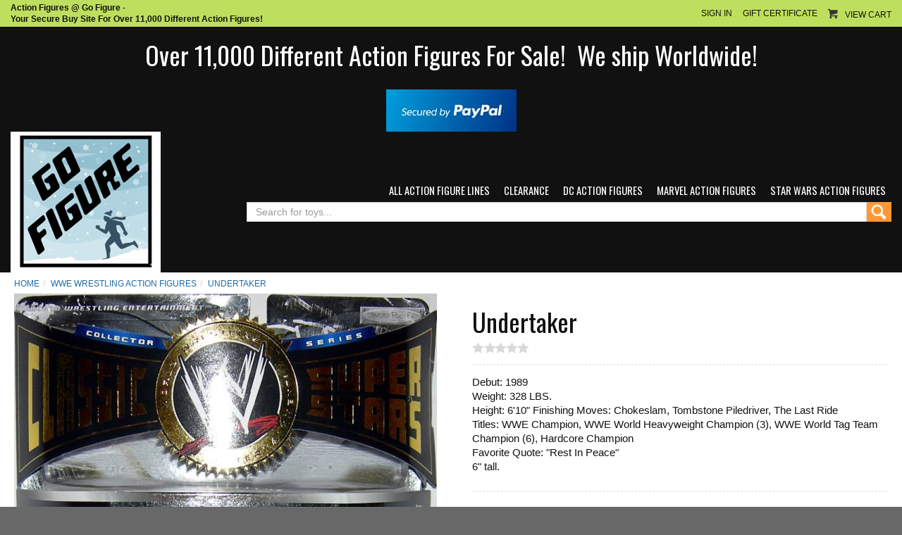

--- FILE ---
content_type: text/html; charset=ISO-8859-1
request_url: https://gofigure.toys/undertaker-action-figure.html
body_size: 7521
content:

<!DOCTYPE html>
<html lang="en-US">
<head>
<meta name="generator" content="ShopSite Pro 15.0 sp1 (sc - Boot-Two-Product-NoSideNav.sst)">
<meta name="referrer" content="no-referrer-when-downgrade">

<meta http-equiv="content-type" content="text/html; charset=ISO-8859-1">
<meta http-equiv="X-UA-Compatible" content="IE=edge,chrome=1">
<meta name="web_author" content="Electric Bootstrap Theme by ShopSite, Inc.">
<meta name="viewport" content="width=device-width, initial-scale=1">
<meta name="HandheldFriendly" content="True">
<meta name="MobileOptimized" content="320">
<meta name="author" content="GoFigure.Toys">
<meta property="og:site_name" content="GoFigure.Toys">
<meta property="og:title" content="Undertaker WWE Classic Super Stars action figure">
<meta name="twitter:title" content="Undertaker WWE Classic Super Stars action figure">
<meta name="keywords" content="Undertaker WWE Classic Super Stars action figure">
<meta name="description" content="WWE Classic Super Stars Collector Series Undertaker Jakks Pacific action figure">
<meta property="og:description" content="WWE Classic Super Stars Collector Series Undertaker Jakks Pacific action figure">
<meta name="twitter:description" content="WWE Classic Super Stars Collector Series Undertaker Jakks Pacific action figure"><meta property="og:type" content="og:product">
<meta property="og:price:amount" content="49.99"><meta property="og:price:currency" content="USD"><meta property="og:availability" content="in stock">
<meta property="og:image" content="https://gofigure.toys/media/undertaker.jpg">
<meta name="twitter:image" content="https://gofigure.toys/media/undertaker.jpg">
<meta name="twitter:card" content="https://gofigure.toys/undertaker-action-figure.html">
<meta property="og:url" content="https://gofigure.toys/undertaker-action-figure.html">
<title>Undertaker WWE Classic Super Stars action figure</title>
<link rel="canonical" href="https://gofigure.toys/undertaker-action-figure.html">
<link href="//fonts.googleapis.com/css?family=Oswald" rel="stylesheet" type="text/css"><style type="text/css">
div.ui-dialog-buttonset button, input.reviews_submit, button.reviews_close_window, input[type="submit"], input[type=submit], .buttons a, span:not(#morestars) a.reviews_write_review_link {text-decoration: none; margin-bottom: 5px; margin-top: 5px; background: #206BA4 -80%; border: 1px solid #206BA4; color: #fff; -moz-user-select: none; cursor: pointer; font-size: 11pt; line-height: 1.42857;position:relative; overflow: hidden}
div.ui-dialog-buttonset button:hover, input.reviews_submit:hover, button.reviews_close_window:hover, input[type="submit"]:hover, input[type=submit]:hover, .buttons a:hover, span:not(#morestars) a.reviews_write_review_link:hover {background: #54A4DE -80%; border: 1px solid #54A4DE; color: #FFF !important;}
.buttons a {display: inline-block}
.pagination > li > a:hover,.pagination > li > span:hover,.pagination > li > a:focus,.pagination > li > span:focus, .panel-default, .panel-default > .panel-heading {border-color: #DDDDDD}
.nav-tabs > li.active > a,.nav-tabs > li.active > a:hover,.nav-tabs > li.active > a:focus, div.pagination span, div.searchpgs > input, .thumbnail, .list-group-item, ul#bb-zoomthumb li a, .ss_wl_Lists {border: 1px dashed #DDDDDD}
.input-group-addon, .form-control {border: 1px solid #DDDDDD}
div.paginationin, div.searchpgs {border-left: 1px solid #DDDDDD;}
table.sec_image, td.cart_quantity, td.cart_name, td.cart_sku, td.cart_price, td.cart_total, .panel-footer, .panel-group .panel-heading + .panel-collapse > .panel-body,.panel-group .panel-heading + .panel-collapse > .list-group, .panel-default > .panel-heading + .panel-collapse > .panel-body, .modal-footer {border-top: 1px dashed #DDDDDD}
.nav-tabs, div.cart-product, table.sec_image, table.cart, div.wishlist-product, .panel-group .panel-footer + .panel-collapse .panel-body, .panel-default > .panel-footer + .panel-collapse > .panel-body, .modal-header, .ss_wl_List {border-bottom: 1px dashed #DDDDDD}
table.sec_image {border-top: 1px solid rgba(0,0,0,0.05); border-bottom: 1px solid rgba(0,0,0,0.05);}
.input-group-addon, div#carttitles, div#giftcertarea, table.cart th, div.ss_wl_shareurl input, span.ss_wlp_comment {background: #E8E8E8}
.nav-tabs > li > a:hover {border-color: #E8E8E8 #E8E8E8 #DDDDDD}
.nav-tabs > li.active > a,.nav-tabs > li.active > a:hover,.nav-tabs > li.active > a:focus {color: #111111}
.pagination > li > a:hover,.pagination > li > span:hover,.pagination > li > a:focus,.pagination > li > span:focus {color: #206BA4}
.pagination > li > a:hover,.pagination > li > span:hover,.pagination > li > a:focus,.pagination > li > span:focus, .panel-footer, .pager li > a:hover,.pager li > a:focus {background-color: #E8E8E8}
body.dashedborders div.links:not(.borders) {border-top: 1px dashed #DDDDDD}
body.dashedborders div.links:not(.borders) {padding: 15px 0px;}
body.dashedborders table.sql_addr tbody > tr:nth-child(1) > td {border-top: 1px dashed #DDDDDD}
body.dashedborders table.sql_addr tbody > tr:nth-child(1) > td {padding: 4px 0px 8px 0px}
body.dashedborders div#moredesc {padding-top: 15px; margin-bottom: 15px;}
body.dashedborders div#moredesc {border-top: 1px dashed #DDDDDD; border-bottom: 1px dashed #DDDDDD}
body.dashedborders div#carttitles, body.dashedborders td.taxnship_hdr, body.dashedborders td.instruct_hdr, body.dashedborders span.ss-address-hdr, body.dashedborders td.payment_hdr, body.dashedborders .cr-address-header, body.dashedborders div#editregistrationchallenge div.challenge:nth-child(1), body.dashedborders span.addr_lab, body.dashedborders span.email_type_text, body.dashedborders div.save_payment_text, body.dashedborders .accountsection h4, body.dashedborders .newpassword h4, body.dashedborders td.bill_addr_hdr, body.dashedborders td.ship_addr_hdr, body.dashedborders div#wishlist-filter {background: #E8E8E8;}
body.dashedborders .nav-tabs, body.dashedborders .modal-header, body.dashedborders div.cart-product {border-bottom: 1px dashed #DDDDDD}
body.dashedborders .modal-footer, body.dashedborders div#checkoutarea, body.dashedborders table.sql_addr tbody > tr:nth-child(1) {border-top: 1px dashed #DDDDDD}
body.dashedborders span.h2 {position: relative}
body.dashedborders span.h2:after {border-top: 2px solid #DDDDDD; content: ""; display: block; position: absolute; top: 17px; width: 100%; z-index: 1;}
body.dashedborders span.h2 span {padding: 0px 10px; margin: 0px 15px;background: #FFFFFF; position: relative; z-index: 2;}

body.coloraccent div#cart-ordertotal, body.coloraccent div#footer a.footer_pagetitle, body.coloraccent div#footer span.footer_pagetitle, body.coloraccent .panel-title > a, body.coloraccent .panel-title > small, body.coloraccent .panel-title > .small, body.coloraccent .panel-title > small > a, body.coloraccent .panel-title > .small > a {color: #BEDF5D}
body.upper a.carouselbutton, body.upper div.ss_wl_sort, body.upper .breadcrumb a, body.upper div#leftnav div.left_pagelinks a.left_pagetitle, body.upper div#rightnav div.right_pagelinks a.right_pagetitle, body.upper footer a.footer_pagetitle, body.upper .nav-tabs > li > a, body.upper .mobilenav a#navToggle, body.upper span.newsentice, body.upper div#five-links .padr, body.upper div#two-links div.text-right, body.upper div#footer-one .footer_pagetitle, body.upper ul#ShopSite > li > a, body.upper div#aj-fbconnect:after {text-transform: uppercase;}



.btn, .form-control, .input-group-addon, div.ui-dialog-buttonset button, input.reviews_submit, button.reviews_close_window, input[type="submit"], input[type=submit], .buttons a, span:not(#morestars) a.reviews_write_review_link {padding: 2px 12px}
.form-control {height: 28px}
ul#ShopSite > li > a {line-height: 32px; padding: 0px 8px;}
div#two-links, div#five-links {padding: 3px 0px;}



.pagination > .active > a,.pagination > .active > span,.pagination > .active > a:hover,.pagination > .active > span:hover,.pagination > .active > a:focus,.pagination > .active > span:focus {background-color: #206BA4;border-color: #54A4DE}
a.thumbnail:hover,a.thumbnail:focus,a.thumbnail.active {border-color: #206BA4}
.panel-default > .panel-heading {color: #333;background-color: #f5f5f5}
.panel-default > .panel-heading .badge {color: #f5f5f5;background-color: #333}
@media screen and (-ms-high-contrast: active), (-ms-high-contrast:none) {.product .pimg > span > span, .product .pimg > span > span::before {display:inline !important}
}
</style>
<link rel="stylesheet" type="text/css" href="https://gofigure.toys/publish/boot.css">
<script type="text/javascript">
var cqnty='',ctotal='',device='',nav='',navwidth='',navarrs='',brda='',brdb='',prefsort='',prefaccord='',recentone='',recenttwo='',recentthree='',recentfour='',recentfive='',recentsix='',name='',mail='',login='',lastpage='';
if (localStorage) {
cqnty = localStorage.getItem('cqnty');
ctotal = localStorage.getItem('ctotal');
device = localStorage.getItem('device');
nav = localStorage.getItem('nav');
navwidth = localStorage.getItem('navwidth');
navarrs = localStorage.getItem('navarrs');
brda = localStorage.getItem('brda');
brdb = localStorage.getItem('brdb');
prefsort = localStorage.getItem('prefsort');
prefaccord = localStorage.getItem('prefaccord');
recentone = localStorage.getItem('recentone');
recenttwo = localStorage.getItem('recenttwo');
recentthree = localStorage.getItem('recentthree');
recentfour = localStorage.getItem('recentfour');
recentfive = localStorage.getItem('recentfive');
recentsix = localStorage.getItem('recentsix');
name = sessionStorage.getItem('name');
mail = sessionStorage.getItem('mail');
login = sessionStorage.getItem('login');
lastpage = sessionStorage.getItem('lastpage');}
</script>

<script type="text/javascript" src="https://ajax.googleapis.com/ajax/libs/jquery/3.7.1/jquery.min.js"></script>
<script type="text/javascript">window.ss_jQuery = jQuery.noConflict(true);</script>
</head>

<body class="typemore dashedborders  upper squared"><script async src="https://www.googletagmanager.com/gtag/js?id=UA-26290305-1"></script><script type="text/javascript">window.dataLayer=window.dataLayer||[];function gtag(){dataLayer.push(arguments);}function __utmLinkPost(a){return true;}function __utmLinker(a){return a;}</script><script type="text/javascript">gtag('js',new Date());gtag('config','UA-26290305-1',{'cookieFlags':'secure;samesite:none'});gtag('consent', 'default', {'ad_storage': 'granted','ad_user_data': 'granted','ad_personalization': 'granted','analytics_storage': 'granted','security_storage':'granted','wait_for_update': 500});</script><script type="text/javascript">gtag('event','view_item',{'event_category':'ShopSite'});ss_jQuery(function($){$("form[action*='order.cgi']").each(function () {var f = $(this),n=$("input[name='function']",f).val();if (n=='add'){f.submit(function(){gtag('event','add_to_cart',{'event_category':'ShopSite'});})}});$("a[href*='function=add']").click(function(){gtag('event','add_to_cart',{'event_category':'ShopSite'})});});</script>
<div id="header">
	<div id="two-links"><div class="container nopad valign"><div class="col-sm-4 col-xs-5 text-left valign"><div class="nopadtexta padr hidden-xs"><p style="text-align: left;" data-mce-style="text-align: left;"><strong>Action Figures @ Go Figure -<br>Your Secure Buy Site For Over 11,000 Different Action Figures!</strong></p></div></div><div class="col-sm-8 col-xs-7 text-right valign"><div id="sign-in-links" class="padl"><a id="signin" class="myaccount" href="https://gofigure.toys/cgi-bin/sc/order.cgi?func=2&amp;storeid=*10aa2218a106de402f4c&html_reg=html" title="Sign In" rel="nofollow">Sign In</a></div><div id="user-links" class="padl"><a class="myaccount" href="https://gofigure.toys/cgi-bin/sc/order.cgi?func=3&amp;storeid=*10aa2218a106de402f4c&html_reg=html" title="Your Account" rel="nofollow">Your Account</a></div><a class="giftcertlink padl" href="https://gofigure.toys/cgi-bin/sc/order.cgi?storeid=*10aa2218a106de402f4c&amp;cert=gift" title="Gift Certificate" rel="nofollow">Gift Certificate</a><div class="minicart padl"><a href="https://gofigure.toys/cgi-bin/sc/order.cgi?storeid=*10aa2218a106de402f4c&amp;function=show" id="lsmini" rel="nofollow">View Cart</a></div></div></div></div>
	<div id="six-h" class="text-center padheader">
    	<div id="six-header-in" class="container"><h1>Over 11,000 Different Action Figures For Sale!&nbsp; We ship Worldwide!</h1>
<!-- PayPal Logo -->
<table border="0" cellspacing="0" cellpadding="10" align="center">
<tbody>
<tr>
<td align="center">&nbsp;</td>
</tr>
<tr>
<td align="center"><a title="See How PayPal Works" href="https://www.paypal.com/webapps/mpp/paypal-popup"><img src="https://www.paypalobjects.com/digitalassets/c/website/marketing/na/us/logo-center/9_bdg_secured_by_pp_2line.png" alt="Secured by PayPal" border="0" /></a></td>
</tr>
</tbody>
</table>
<!-- PayPal Logo --></div>    	<div id="ten-header" class="nobgnav"><div class="valign container nopad">
        	<div id="six-logo" class="col-sm-3 col-xs-12 text-left"><a href="https://gofigure.toys/index.html" rel="nofollow" title="GoFigure.Toys"><img src="https://gofigure.toys/media/winter.jpg" alt="winter"></a></div><div class="col-sm-9 col-xs-12 text-right valign"><div id="navwidth" class="inline"><a id="navToggle" href="#">Categories</a><div class="suckertreemenu">
<ul id="ShopSite">
  <li><a href="https://gofigure.toys/all-action-figures.html" style="" title="All Action Figure Lines" >All Action Figure Lines</a></li>
  <li><a href="https://gofigure.toys/clearance-action-figures.html"  title="Clearance" >Clearance</a></li>
  <li><a href="https://gofigure.toys/dc-action-figures.html"  title="DC Action Figures" >DC Action Figures</a></li>
  <li><a href="https://gofigure.toys/marvel-action-figures.html"  title="Marvel Action Figures" >Marvel Action Figures</a></li>
  <li><a href="https://gofigure.toys/star-wars-action-figures.html"  title="Star Wars Action Figures" >Star Wars Action Figures</a></li>
</ul>
</div>
</div><script type="text/javascript">if (navwidth != "undefined" && navwidth != "null" && navwidth == document.getElementById('navwidth').clientWidth) {document.getElementById('navwidth').className = nav}</script><div id="eight-search"><div class="search-area"><form id="search" action="https://gofigure.toys/cgi-bin/sc/productsearch.cgi?storeid=*10aa2218a106de402f4c" method="post" class="inline"><input name="storeid" value="*10aa2218a106de402f4c" type="hidden"><div class="input-group"><input type="text" name="search_field" class="form-control" placeholder="Search for toys..." aria-describedby="search-submit"><span class="input-group-addon" id="search-submit">Search<input type="submit" id="search-submit-btn" value="Search"></span></div></form>


</div></div></div>
        </div></div>
    </div>
</div>
<div id="pagecontainer"><div class="container nopad">
<div id="main" class="text-center clearafter">
<ol id="breadcrumbs" class="breadcrumb left" itemscope itemtype="http://schema.org/BreadcrumbList"><li itemprop="itemListElement" itemscope itemtype="http://schema.org/ListItem"><a itemprop="item" href="https://gofigure.toys/index.html" title="GoFigure.Toys Home"><span itemprop="name">Home</span></a><meta itemprop="position" content="1"></li><li itemprop="itemListElement" itemscope itemtype="http://schema.org/ListItem"><a itemprop="item" href="https://gofigure.toys/wwe-action-figures.html" title="WWE wrestling action figures"><span itemprop="name">WWE wrestling action figures</span></a><meta itemprop="position" content="2"></li><li itemprop="itemListElement" itemscope itemtype="http://schema.org/ListItem"><a class="active" itemprop="item" href="https://gofigure.toys/undertaker-action-figure.html" title="Undertaker WWE Classic Super Stars action figure"><span itemprop="name">Undertaker</span></a><meta itemprop="position" content="3"></li></ol>
<script type="text/javascript">var bol = document.getElementById("breadcrumbs"), li = document.createElement("li"); var catlink = bol.getElementsByTagName('li')[1].getElementsByTagName('a')[0].getAttribute('href'); if (brdb != "undefined" && brdb != "null" && brdb == catlink) {li.innerHTML = brda;bol.insertBefore(li, bol.getElementsByTagName("li")[1]);}</script>
<div><div class="text-left">
<div>
<div id="moreimage" class="col-md-6 nopad"><style type="text/css">.clear{clear:both}.hidden{display:none!important}.thumb-cards{display:-ms-flexbox !important;display: flex !important;}.flex2>div{max-width:50%}.flex3>div{max-width:33%}.flex4>div{max-width:25%}.flex5>div{max-width:20%}.flex6>div{max-width:16%}.flex7>div{max-width:14%}.flex8>div{max-width:12.5%}.flex9>div{max-width:11%}.flex10>div{max-width:10%}.prod_img,.row_img,#prod_img,.row_img img{max-width:100%}.row_img{margin-top:6px;clear:left}.row_img a{display:inline-block;margin-top:2px;margin-right:2px}.row_img .thumb-cards>div:last-child a{margin-right:0px !important}#gallery img{border:1px solid transparent;;opacity:.7;filter:opacity(70)}a.zoomGalleryActive img{border:1px solid #206BA4 !important;opacity:1!important;filter:opacity(100)!important}</style>
<div class="prod_img"><img src="https://gofigure.toys/media/ss_size1/undertaker.jpg" alt="Undertaker" name="prod_img" id="prod_img" data-zoom-image="https://gofigure.toys/media/undertaker.jpg"></div>
<div class="row_img" id="gallery"><div class="thumb-cards flex1">
</div></div>
<script type="text/javascript">var $ = ss_jQuery, jQuery = ss_jQuery;</script>
<script src="https://gofigure.toys/publish/elevatezoom.js"></script>
<script>ss_jQuery("#prod_img").elevateZoom({gallery:'gallery',zoomType:"inner",cursor:"crosshair"});</script>

 
</div><div id="moreside" class="col-md-6 nopad">
<h1>Undertaker</h1><span id="morestars" class="line padb"><span id="nostars"><img src="https://gofigure.toys/shopsite-images/en-US/css/images/star-gray.png" alt="gray stars"></span></span><div id="moredesc" class="left clearafter padb">Debut: 1989 
<BR>
Weight: 328 LBS. 
<BR>
Height: 6'10" 
Finishing Moves: Chokeslam, Tombstone Piledriver, The Last Ride 
<BR>
Titles: WWE Champion, WWE World Heavyweight Champion (3), WWE World Tag Team Champion (6), Hardcore Champion
<BR>
Favorite Quote: "Rest In Peace"
<P>
6" tall.</div><div class="prodprice Bold Normal padsb" itemprop="offers" itemscope itemtype="http://schema.org/Offer">
    
      <span class="saleprice">$<span itemprop="price">49.99</span></span>
      	<span class="hidden" itemprop="availability" content="InStock">in stock</span><meta itemprop="priceCurrency" content="USD">
</div>
 

<span id="moresku" class="line Plain Small"> <span>039897902616</span></span><form action="https://gofigure.toys/cgi-bin/sc/order.cgi" method="post" id="form9454"><input name="storeid" value="*10aa2218a106de402f4c" type="hidden"><input name="dbname" value="products" type="hidden"><input name="function" value="add" type="hidden">
<input name="itemnum" value="9454" type="hidden">

<span class="prodqty line padst"><span>Qty</span> <input size="3" value="1" name="9454:qnty" type="text"></span><span class="prodadd line padsv"><input class="add" value="Add To Cart" type="submit"></span>
</form>
<div id="moresocial" class="valign padt"><!-- AddToAny BEGIN -->
<div class="a2a_kit a2a_kit_size_32 a2a_default_style">
<a class="a2a_dd" href="https://www.addtoany.com/share"></a>
<a class="a2a_button_facebook"></a>
<a class="a2a_button_facebook_messenger"></a>
<a class="a2a_button_twitter"></a>
<a class="a2a_button_sms"></a>
<a class="a2a_button_email"></a>
<a class="a2a_button_copy_link"></a>
</div>
<script defer src="https://static.addtoany.com/menu/page.js"></script>
<!-- AddToAny END --></div>
</div>
<div class="clear"></div>
<div class="padlgt padlgb">
  <ul class="nav nav-tabs" role="tablist">
  </ul>
  <div class="tab-content">
  </div>
</div>
</div><!-- end microdata div -->
</div>
</div></div>
    </div></div><div id="footer">
        	<div id="footer-one" class="container">
          <div class="footer_pagelinks">
 <a class="footer_pagetitle" href="https://gofigure.toys/about-go-figure-action-figures.html" title="About Us and How to Place an Order" >About Us and How to Place an Order</a>
</div>
<div class="footer_pagelinks">
 <a class="footer_pagetitle" href="https://gofigure.toys/cancellation-and-return-policy.html" title="Cancellation and Return Policy" >Cancellation and Return Policy</a>
</div>
<div class="footer_pagelinks">
 <a class="footer_pagetitle" href="https://gofigure.toys/contact-us.html" title="Contact Us" >Contact Us</a>
</div>
<div class="footer_pagelinks">
 <a class="footer_pagetitle" href="https://gofigure.toys/customer-testimonials.html" title="Customer Testimonials" >Customer Testimonials</a>
</div>
<div class="footer_pagelinks">
 <a class="footer_pagetitle" href="https://gofigure.toys/disclaimer.html" title="Disclaimer" >Disclaimer</a>
</div>
<div class="footer_pagelinks">
 <a class="footer_pagetitle" href="https://gofigure.toys/faq.html" title="FAQ" >FAQ</a>
</div>
<div class="footer_pagelinks">
 <a class="footer_pagetitle" href="https://gofigure.toys/links.html" title="Links" >Links</a>
</div>
          <div class="paymentlogos"><img src="https://gofigure.toys/media/AM_mc_vs_dc_ae.jpg" alt="See How PayPal Works"></div>          <div class="securitylogo"><a href="https://gofigure.toys/cgi-bin/sc/image.cgi?key=security_redirect&amp;storeid=*10aa2218a106de402f4c&amp;lang=en-US" target="_blank"><img src="https://gofigure.toys/cgi-bin/sc/image.cgi?security=yes&amp;storeid=*10aa2218a106de402f4c&amp;r1=1521522209&amp;r2=1564098356" border="0"></a></div>          <div class="clear"></div><div class="socialfollow text-center"><div class="padv"><a href="https://www.facebook.com/GoFigureActionFigures" rel="noopener" class="social_follow fb_follow" target="_blank"><img class="social_follow fb_follow" src="https://gofigure.toys/shopsite-images/en-US/logo/facebook.png" alt="Like our Facebook Page" title="Like our Facebook Page"></a><a href="https://twitter.com/GoFigureInc" rel="noopener" class="social_follow twtr_follow" target="_blank"><img class="social_follow twtr_follow" src="https://gofigure.toys/shopsite-images/en-US/backgrounds/shared/s-twitter.png" alt="Follow us on Twitter" title="Follow us on Twitter"></a></div></div>        </div>
</div>
<div class="modal fade" id="mySignIn" tabindex="-1" role="dialog" aria-labelledby="mySignInForm"><div class="modal-dialog" role="document"><div class="modal-content"><div class="modal-header"><button type="button" class="close" data-dismiss="modal" aria-label="Close"><span aria-hidden="true">&times;</span></button><h4 class="modal-title" id="myModalLabel">Sign In</h4></div><div class="cr_warning"></div><form id="sign-in-form" class="cr" action="https://gofigure.toys/cgi-bin/sc/registration.cgi" method="post"><div class="modal-body"><div id="sign-in-form-div"><div class="email_pw"><span class="pw" id="E_email1">Enter E-mail Address:</span><input tabindex="16939"  class="email_pw" type="text" aria-labelledby="E_email1" name="email1" value=""><span class="email_pw_note">&#149; <a tabindex="4" href="https://gofigure.toys/cgi-bin/sc/order.cgi?storeid=*10aa2218a106de402f4c&amp;html_reg=html&amp;func=5">I forgot my password</a></span></div>
<div class="email_pw"><span id="E_text1">Enter Password:</span><input tabindex="16940"  class="email_pw" type="password" aria-labelledby="E_text1" name="text1" value="" autocomplete="current-password"><span class="email_pw_note">&#149; <a tabindex="5" href="https://gofigure.toys/cgi-bin/sc/order.cgi?html_reg=html&amp;storeid=*10aa2218a106de402f4c&amp;func=1">I'm a new customer, I need to register</a></span></div>
</div></div><div class="modal-footer"><div class="inline float-left"><a class="small italic" href="https://gofigure.toys/cgi-bin/sc/order.cgi?storeid=*10aa2218a106de402f4c&amp;html_reg=html&amp;func=5" title="I forgot my password">I forgot my password</a></div><a class="btn btn-default" href="https://gofigure.toys/cgi-bin/sc/order.cgi?func=1&amp;storeid=*10aa2218a106de402f4c&amp;html_reg=html">Click here to <b>Register</b></a><input type="submit" name="function" class="btn btn-primary" value="Sign In"></div></form></div></div></div><link rel="stylesheet" type="text/css" href="https://gofigure.toys/publish/bootstrap-two.min.css">
<script type="text/javascript">var $ = ss_jQuery, jQuery = ss_jQuery;</script>
<script src="//maxcdn.bootstrapcdn.com/bootstrap/3.3.5/js/bootstrap.min.js"></script>
<script src="https://gofigure.toys/publish/boot.js"></script>
<script src="https://gofigure.toys/publish/crsignin.js"></script><script type="text/javascript">afterLoad("more","https://gofigure.toys/undertaker-action-figure.html","","")</script><div style="position: absolute; top: -100px; left: -200%; white-space: nowrap; width: 400px; height: 1px; overflow: hidden;"></div>

<script src="https://gofigure.toys/publish/elevatezoom.js"></script>
<script>ss_jQuery("#prod_img").elevateZoom({gallery:'gallery',zoomType:"inner",cursor:"crosshair"});</script>
<script>function updatePrice(prodcontainer) {var price = 49.99;ss_jQuery("#"+prodcontainer+" select option:selected").each(function(){var optionval = ss_jQuery(this).val();if(optionval.indexOf(';=') > -1){price=parseFloat(optionval.substring(optionval.indexOf(';=')+2))||price;} else if(optionval.match(/;[*xX]/)) {price *= parseFloat(optionval.substring(optionval.indexOf(';')+2))||1;}else if(optionval.indexOf(';') > -1 && optionval.indexOf(';n') == -1) {price += parseFloat(optionval.substring(optionval.indexOf(';')+1))||0;}});price = Number(price).toLocaleString('en-US', { style: 'decimal', maximumFractionDigits : 2, minimumFractionDigits : 2 });ss_jQuery("#"+prodcontainer+" .saleprice span").html(price);}
ss_jQuery("div.prodoptions select").change(function(){updatePrice("moreside");});
</script>
<script type="application/ld+json">{"@context": "http://schema.org/","@type": "Product","name": "Undertaker","sku": "039897902616","image": ["https://gofigure.toys/media/undertaker.jpg"],"description": "Debut: 1989   Weight: 328 LBS.   Height: 6'10\"  Finishing Moves: Chokeslam, Tombstone Piledriver, The Last Ride   Titles: WWE Champion, WWE World Heavyweight Champion (3), WWE World Tag Team Champion (6), Hardcore Champion  Favorite Quote: \"Rest In Peace\"  6\" tall.","gtin": "039897902616","brand": {"@type": "Thing","name": "Jakks Pacific"},"offers": {"@type": "Offer","priceCurrency": "USD","price": "49.99","seller": {"@type": "Organization","name": "GoFigure.Toys"},"itemCondition": "NewCondition","availability": "InStock","url":"https://gofigure.toys/undertaker-action-figure.html"}}</script>

</body>
</html>


--- FILE ---
content_type: text/css
request_url: https://gofigure.toys/publish/boot.css
body_size: 7536
content:
/* General Styles */
* {-webkit-box-sizing: border-box;   -moz-box-sizing: border-box;        box-sizing: border-box}
*:before,*:after {-webkit-box-sizing: border-box;   -moz-box-sizing: border-box;        box-sizing: border-box}
.container {width: 100%; margin-left: auto; margin-right: auto}
@media (max-width:768px) {div#main {padding-left: 15px; padding-right: 15px}html body, body td {font-size:10pt;} ol#breadcrumbs {display: none !important}}
@media (min-width: 768px) {.container {width: 750px}}
@media (min-width: 992px) {.container {width: 970px} div#moreside.col-md-6 {padding-left: 30px !important}}
@media (min-width: 1200px) {.container {width: 100%; max-width: 1500px}}
div#main > div.container {padding-top: 20px; padding-bottom: 20px;}
body {background: #686868; padding: 0px; margin: 0px;}
h1, h2, h3, h4, h5, h6, p {margin: 0px;}
.min-xs {min-width: 40%; max-width: 600px; margin: 0px auto;}
a:hover {text-decoration: none;}
ul#ShopSite > li {display: inline-block; padding: 0px; margin: 0px; list-style-type: none; text-align: left;}
.inline {display: inline-block;}
.marl {margin-left: 15px}
.marr {margin-right: 15px}
.padr {padding-right: 15px}
.padl {padding-left: 15px}
div#moreside {padding-bottom: 15px; position: relative}
.nopad {padding-left: 0px !important; padding-right: 0px !important}
.nopadtexta p, .nopadtextb p {padding: 0px; margin: 0px; display: inline-block;}
div.valign > div, div.valign > iframe, div.valign > span, div.valign > a, .onecolumn > .product > div > a, .onecolumn > .product > div > div {display: inline-block; height: 100%; vertical-align: middle; float: none !important}
div.valign > div:before, div.valign > iframe:before, div.valign > span:before, div.valign > a:before, .onecolumn > .product > div > a:before, .onecolumn > .product > div > div:before {content: ''; display: inline-block; height: 100%; vertical-align: middle;}
.left, .Left, .text-left {text-align: left;} .center, .Center, .centered, .Centered, .text-center {text-align: center;} .right, .Right, .text-right {text-align: right;}
.clear {clear: both;}
.clearafter:after {content:''; display: block; width: 100%; clear: both;}

div#storeimages {margin-top: 4px; margin-bottom: 4px; overflow: hidden;}
div#storeimages .valign > div:nth-child(2):before {content:''; display: block; width: 4px; height: 1000%; background: #FFF; position: absolute; top: 0px; left: -4px;}

div#one-textfields {background: #E8E8E8; margin-top: 8px; margin-bottom: 8px; overflow: hidden;}
div#one-textfields .valign > div {padding: 15px; position: relative;}
div#one-textfields .valign > div.col-sm-6 {float: left !important; clear: none;}
div#one-textfields .valign > div:nth-child(2):before {content:''; display: block; width: 8px; height: 1000%; background: #FFF; position: absolute; top: 0px; left: -4px;}
.navwidth .suckertreemenu {float: none !important}
.mobilenav ul#ShopSite, a#navToggle {display: none}
.mobilenav a#navToggle {clear: both; display: inline-block; line-height: 44px; font-size: 80%; text-decoration: none !important}
a#navToggle:before {content: ''; display: inline-block; height: 44px; float: left; width: 30px; background: url(../shopsite-images/en-US/backgrounds/shared/boot-menu-black.png) no-repeat scroll center center / 30px; margin-right: 10px;}
ul#ShopSite {min-width: 200px}
div.search-area {display: inline-block;}
span#search-submit {position: relative;}
input#search-submit-btn {position: absolute; z-index: 1; display: block; margin: 0px; width: 110%; height: 100%; top: 0px; left: 0px; overflow: hidden; background: transparent; cursor: pointer; border: 0px; color: transparent; white-space: nowrap; text-indent: 200%;}
div#searchcontainer {max-width: 54px; position: relative; top: -12px;}
.sb-search {position: relative; width: 0%; min-width: 44px; height: 44px; float: right; overflow: hidden; -webkit-transition: width 0.3s; -moz-transition: width 0.3s; transition: width 0.3s; -webkit-backface-visibility: hidden;}
.sb-search-input {background: transparent; position: absolute; top: 0; right: 0; border: none; outline: none; width: 100%; height: 44px; margin: 0; z-index: 10; padding: 10px 50px 10px 20px; font-family: inherit; font-size: 14px; color: #2c3e50;}
input[type="search"].sb-search-input {-webkit-appearance: none; -webkit-border-radius: 0px;}
.sb-search-input::-webkit-input-placeholder, .sb-search-input:-moz-placeholder, .sb-search-input::-moz-placeholder, .sb-search-input:-ms-input-placeholder {color: #206BA4;}
.sb-icon-search,.sb-search-submit  {width: 44px; height: 44px; display: block; position: absolute; right: 0; top: 0; padding: 0; margin: 0; line-height: 44px; text-align: center; cursor: pointer;}
.sb-search-submit {background: transparent; -ms-filter: "progid:DXImageTransform.Microsoft.Alpha(Opacity=0)"; filter: alpha(opacity=0); opacity: 0; color: transparent; border: none; outline: none; z-index: -1;}
.sb-search.sb-search-open, .no-js .sb-search {width: 250px; overflow: visible; background: #FFFFFF;}
.sb-search.sb-search-open .sb-icon-search, .no-js .sb-search .sb-icon-search {background-color: #54A4DE; background-size: 26px; color: #fff; z-index: 11;}
.sb-search.sb-search-open .sb-search-submit, .no-js .sb-search .sb-search-submit {z-index: 90;}
.sb-icon-search {color: #FFF; background-color: transparent; background-image: url(../shopsite-images/en-US/backgrounds/shared/boot-search-black.png); background-repeat: no-repeat; background-position: center; background-size: 24px; z-index: 90; font-size: 14px; speak: none;}
.sb-search.sb-search-open .sb-icon-search {background-color: #206BA4; background-image: url(../shopsite-images/en-US/backgrounds/shared/boot-search-white.png);}
div#one-nav nav {display: inline-block; width: 100%; background: transparent !important}
div#one-links div.minicart, div#eleven-mini div.minicart {position: relative; top: 4px;}
div#one-links a#lsmini:hover, div#eleven-mini a#lsmini:hover {background-color: #54A4DE}
div#one-links a#lsmini, div#eleven-links a#lsmini {position: relative; width: 35px; height: 44px; display: inline-block; background: url("../shopsite-images/en-US/backgrounds/shared/boot-cart-black.png") no-repeat scroll center center / 26px auto;}
div#one-links a#lsmini .miniQty, div#eleven-links a#lsmini .miniQty {display: block; position:absolute; left:10px; top:0px; height: 18px; width: 18px; background: #206BA4; border-radius: 50%; font-size: 70%; font-family: "HelveticaNeue-Light", "Helvetica Neue Light", "Helvetica Neue", Helvetica, Arial, "Lucida Grande", sans-serif; text-align: center; line-height: 17px; letter-spacing: -1px; color: #FFFFFF;}
div#one-links a#register, div#one-links a#signin {background:  url("../shopsite-images/en-US/backgrounds/shared/boot-user-black.png") no-repeat scroll center center / 26px auto; display: inline-block; height: 44px; overflow: hidden; text-indent: 100px; white-space: nowrap; width: 35px;}
div#two-links a#lsmini:before {background: url("../shopsite-images/en-US/backgrounds/shared/boot-cart-white.png") no-repeat scroll left center / contain ;content: ""; display: inline-block; height: 15px; position: relative; top: 2px; width: 24px;}
div#one-links a#register:hover, div#one-links a#signin:hover {background-color: #54A4DE}
div#two-links a {color: inherit}
a#logo, a#logo img {display: inline-block; max-width: 100%; margin: auto;}
div.himg {background: #ABD822;}
div.himg img {width: auto; max-width: 100%; padding: 0px; margin: 0px auto; display: inline-block;}
div#one-h-in:after, div#one-header-in:after {content:''; clear: both; width: 100% !important; display: block !important;}
div#one-nav {text-align: left;}
div#one-logo {text-align: center;}
div#one-links {text-align: right;}
div#one-header {padding: 0px; margin: 0px;}
div#two-header-in, div#eight-search {padding-left: 15px;}
div#twelve-search {padding-right: 15px;}
div#five-nav .suckertreemenu {padding-left: 15px; padding-right: 15px;}
div#two-links, div#fivelinks {font-size: 80%}

@media (max-width: 768px) {
div#two-search div#social-follow {display: none}
}

div#two-h-in {text-align: left;}
div#two-search, div#two-textb {text-align: right;}
a#storename, a#storename:hover {font-size: 250%; color: inherit; text-decoration: none;}
nav {display: block; padding: 0px; margin: 0px; list-style: none;}
ul#ShopSite {display: inline-block; list-style: none; padding: 0px; margin: 0px; width:100%; position: relative;}
div.f ul {list-style-type: none; margin: 0px; padding: 0px;}
div.f ul li {list-style-type: none; padding: 0px; margin: 0px; display: block;}
div.f ul ul {padding-bottom: 15px !important;}
div.f ul li ul li {font-size: 96%;}
ul#ShopSite a {color: inherit;}
ul#ShopSite > li > a {display: block;}
ul#ShopSite a:hover {text-decoration: none;}
.mobilenav div.f {padding: 0px !important;}
.mobilenav div.f ul {width: 100% !important; margin-left: 0px !important;}
.mobilenav div.f ul.subflyout {display: none;}
.mobilenav div.f ul li a {display: block; line-height: 35px; padding: 0px 15px !important;}
.mobilenav div.f ul.subflyout li a {padding: 0px 30px !important;}
.mobilenav div.f ul.subflyout li ul.subflyout a {padding: 0px 45px !important;}
.mobilenav div.f ul.subflyout li ul.subflyout li ul.subflyout a {padding: 0px 60px !important;}


div.suckertreemenu {display: block !important; position: relative;}
div.suckertreemenu ul#ShopSite > li > ul, div.suckertreemenu ul#ShopSite > li > div {display: none;}
div.suckertreemenu ul#ShopSite li.active > ul, div.suckertreemenu ul#ShopSite li.active > div {display: block;}
div.fcontain {position: absolute; overflow: hidden; z-index: 1000; background: inherit; box-shadow: 1px 1px 3px rgba(0,0,0,0.1)}
div.f {background: inherit;}
div.f:after {content:''; display: block; clear: both;}
div.f ul {float: left;}
div.f ul.subflyout {width: 100%}
.miniTitle {display: block;}
.miniItems, .miniSubtotal {display: inline-block; padding-left:4px;}
.bx-wrapper {position: relative; margin: 0px auto 10px auto; padding: 0; *zoom: 1;}
.bx-wrapper .bx-viewport {-webkit-transform: translatez(0); -moz-transform: translatez(0); -ms-transform: translatez(0); -o-transform: translatez(0); transform: translatez(0);}
.bx-wrapper .bx-pager .bx-pager-item {display: inline-block; zoom: 1; *display: inline;}
.bx-wrapper .bx-pager.bx-default-pager a, div#bx-pager a {background: #;}
.bx-wrapper .bx-pager.bx-default-pager a:hover, div#bx-pager a:hover {background: #;}
.bx-wrapper .bx-pager.bx-default-pager a.active, div#bx-pager a.active {background: #;}
.bx-wrapper .bx-loading {min-height: 50px; background: url(../shopsite-images/en-US/backgrounds/shared/bx_loader.gif) center center no-repeat #fff; height: 100%; width: 100%; position: absolute; top: 0; left: 0; z-index: 2000;}
html.no-touch div#carouselinner .bx-wrapper:hover .bx-prev, html.no-touch div#carouselinner .bx-wrapper:hover .bx-next {display: block;}
div.bx-controls, div.bx-has-controls-direction, div.bx-controls-direction {height: 100%; width: 100%;}
div#carouselinner .bx-wrapper .bx-next, div#carouselinner .bx-wrapper .bx-prev, .bx-wrapper .bx-controls-direction a.disabled, html.touch .bx-wrapper .bx-controls-direction a {display: none;}
.bx-wrapper .bx-controls-direction a {position: absolute; top: 50%; left: 0px; outline: 0; width: 40px; margin-top: -20px; background-image: url(../shopsite-images/en-US/backgrounds/shared/boot-arrows-white.png); background-repeat: no-repeat; background-position: center left; height: 40px; overflow: hidden; white-space: nowrap; text-indent: 400px;}
.bx-wrapper .bx-controls-direction a.bx-next {left: 100%; background-position: center right; margin-left: -40px;}
div.bb-oneslide div#bb-carouselinner div.bx-wrapper div.bx-controls div.bx-pager, html.no-touch .bb-oneslide div#bb-carouselinner .bx-wrapper:hover .bx-prev, html.no-touch .bb-oneslide div#bb-carouselinner .bx-wrapper:hover .bx-next {display: none;}
div#bxcarousel-container {width: 100%; position: relative;}
ul#bxcarousel li, ul#bxcarousel li a.carouselslide {min-height: 100%;}
a.carouselslide.nocursor {cursor: default;}
a.carouselslide {text-align: center;}
img.carouselimage {left: auto !important; margin: auto;}
div#carousel-full {width: 100%; text-align: center;}
div#carousel-full:after, div#bxcarousel-container:after {content:''; display: block; clear: both;}
ul#bxcarousel {display: block; margin: 0px; padding: 0px; list-style-type: none;}
ul#bxcarousel li:nth-child(1n+2) {display: none;}
div#crossSellSection {background: #FFFFFF; margin-top: 30px}
div#crossSellSection span.h2 {display:block; margin-top: 0px !important}
div#crossSellSection .bx-wrapper .bx-next, div#crossSellSection .bx-wrapper .bx-prev, .bx-wrapper .bx-controls-direction a.disabled, html.touch .bx-wrapper .bx-controls-direction a {display: none;}
div#crossSellSection .bx-wrapper:hover .bx-next, div#crossSellSection .bx-wrapper:hover .bx-prev {display: block;}
div#crossSellSection .bx-wrapper .bx-controls-direction a {position: absolute; top: 30%; left: 0px; outline: 0; width: 40px; margin-top: -20px; background-color: #FFFFFF; background-image: url(../shopsite-images/en-US/backgrounds/shared/boot-arrows-black.png); background-repeat: no-repeat; background-position: center left; background-size: 70px; height: 80px; overflow: hidden; white-space: nowrap; text-indent: 400px; box-shadow: 0px 0px 3px rgba(0,0,0,0.2);}
div#crossSellSection .bx-wrapper .bx-controls-direction a.bx-next {left: 100%; background-position: center right; margin-left: -40px; border-top-right-radius: 0px; border-bottom-right-radius: 0px;}

/* Slide Format */
ul#bxcarousel li {position: relative; max-width: 100%;}
a.carouselslide {display: block; width: 100%; max-width: 100%; height: 100%; background-repeat: no-repeat; background-size: cover; background-position: center; position: relative; overflow: hidden;}
img.carouselimage {display: block; position: relative; left: 200%; max-width: 100%;}
div.carouselslidein {display: block; position: absolute; z-index: 2; top: 0px; left: 5%; width: 90%; height: 100%;}
div.carouselslidein > div {display: inline-block; height: 100%; vertical-align: middle;}
div.carouselslidein > div:before {content:''; display: inline-block; height: 100%; vertical-align: middle;}
div.carouselleft, div.carouselright {width: 60%; text-align: left;}
div.carouselright {width: 35%; left: 60%;}
.carouseltitle, a.carouseltitle:hover {display: block; text-decoration: none; color: inherit; font-size: 180%}
div.carouselcenter div.carouseldesc {max-width: 90%; margin: 0px auto;}
a.carouselbutton {display: inline-block; text-decoration: none; color: #FFF; border: 0px !important}

/* Loop Products */
div.products {margin: 15px 0px 0px 0px}
div.product > div {margin: 0px 0px 15px 0px; height: auto}
div.borders div.product > div {padding: 15px}
.pimg {display: block; position: relative; padding-top: 200px; width: 100%; text-align: center; margin-bottom: 4px}
.sublinkimg {margin-bottom: 4px; display: inline-block}
div.products.borders {background: #FFF; border: 1px solid #DDDDDD; border-top: 0px; overflow: hidden; max-width: 100%;}
div.products.borders div.product, div.products.borders div.link {border-top: 1px solid #DDDDDD; position: relative; z-index: 2}
div.products.borders .product:before, div.products.borders .link:before {background: #FFF; border-left: 1px solid #DDDDDD; border-top: 1px solid #DDDDDD; content: ""; display: block; height: 1000%; left: 100%; position: absolute; top: -1px; width: 1000%; z-index: -1}
div.products:not(.borders) .pimg, div#crossSellSection .pimg {background: #FFF; border: 1px solid #DDDDDD}
.pimg > span {display: block; height: 100%; width: 100%; position: absolute; top: 0px; left: 0px; text-align: inherit;}
.pimg > span > span, .pimg > span > span:before {display: inline-block; vertical-align: middle; height: 100%; text-align: inherit;}
.pimg > span > span:before {content: ''}
.pimg > span > span > img {max-width: 100%; max-height: 100%}
.pnme, .pstr, .pprc, .psku, .pwish {display: block}
.pstr {height: 25px}
.prodoptions select {clear: both; display: block}
div.products:not(.onecolumn) .moreshort {max-height: 8em; overflow: hidden; position: relative}

/* Columns */
.onecolumn .pimg {display: inline-block; width: 30%; margin-right: 3%}
.onecolumn .pdets {display: inline-block; width: 65%; float: right !important; text-align: left;}
div.products.borders > div > div {padding: 10px !important}
@media screen and (min-width: 993px) {
div.twocolumns > div:nth-of-type(even) {clear: right !important}
div.twocolumns:not(.borders) > div:nth-of-type(even) {padding-left: 10px !important;}
div.twocolumns > div:nth-of-type(odd) {clear: left !important}
div.twocolumns:not(.borders) > div:nth-of-type(odd) {padding-right: 10px !important;}
div.threecolumns > div:nth-of-type(3n+1) {clear: left !important}
div.threecolumns:not(.borders) > div:nth-of-type(3n+1) {padding-right:10px !important; clear: left !important}
div.threecolumns:not(.borders) > div:nth-of-type(3n+2) {padding-left:5px !important; padding-right: 5px !important}
div.threecolumns > div:nth-of-type(3n+3) {clear: right !important}
div.threecolumns:not(.borders) > div:nth-of-type(3n+3) {padding-left: 10px !important}
div.fourcolumns > div:nth-of-type(4n+1) {clear: left !important}
div.fourcolumns:not(.borders) > div:nth-of-type(4n+1) {padding-right: 12px !important}
div.fourcolumns:not(.borders) > div:nth-of-type(4n+2) {padding-left: 4px !important; padding-right: 8px !important;}
div.fourcolumns:not(.borders) > div:nth-of-type(4n+3) {padding-left: 8px !important; padding-right: 4px !important;}
div.fourcolumns > div:nth-of-type(4n+4) {clear: right !important}
div.fourcolumns:not(.borders) > div:nth-of-type(4n+4) {padding-left: 12px !important}
div.fivecolumns > div:nth-of-type(5n+1) {clear: left !important}
div.fivecolumns:not(.borders) > div:nth-of-type(5n+1) {padding-right: 12px !important}
div.fivecolumns:not(.borders) > div:nth-of-type(5n+2) {padding-left: 3px !important; padding-right: 9px !important;}
div.fivecolumns:not(.borders) > div:nth-of-type(5n+3) {padding-left: 6px !important; padding-right: 6px !important;}
div.fivecolumns:not(.borders) > div:nth-of-type(5n+4) {padding-left: 9px !important; padding-right: 3px !important;}
div.fivecolumns > div:nth-of-type(5n+5) {clear: right !important}
div.fivecolumns:not(.borders) > div:nth-of-type(5n+5) {padding-left: 12px !important}
}
@media screen and (max-width: 992px) and (min-width: 769px) {
div.threecolumns > div:nth-of-type(even) {clear: right !important;}
div.threecolumns:not(.borders) > div:nth-of-type(even) {padding-left: 10px !important}
div.threecolumns > div:nth-of-type(odd) {clear: left !important;}
div.threecolumns:not(.borders) > div:nth-of-type(odd) {padding-right: 10px !important}
div.fourcolumns > div:nth-of-type(3n+1) {clear: left !important}
div.fourcolumns:not(.borders) > div:nth-of-type(3n+1) {padding-right:10px !important}
div.fourcolumns:not(.borders) > div:nth-of-type(3n+2) {padding-left:5px !important; padding-right: 5px !important}
div.fourcolumns > div:nth-of-type(3n+3) {clear: right !important}
div.fourcolumns:not(.borders) > div:nth-of-type(3n+3) {padding-left: 10px !important}
div.fivecolumns > div:nth-of-type(4n+1) {clear: left !important}
div.fivecolumns:not(.borders) > div:nth-of-type(4n+1) {padding-right: 12px !important}
div.fivecolumns:not(.borders) > div:nth-of-type(4n+2) {padding-left: 4px !important; padding-right: 8px !important;}
div.fivecolumns:not(.borders) > div:nth-of-type(4n+3) {padding-left: 8px !important; padding-right: 4px !important;}
div.fivecolumns > div:nth-of-type(4n+4) {clear: right !important}
div.fivecolumns:not(.borders) > div:nth-of-type(4n+4) {padding-left: 12px !important}
}
@media screen and (max-width: 768px) {
div.twocolumns > div {padding: 10px !important; clear: both !important}
div.fourcolumns > div:nth-of-type(even) {clear: right !important}
div.fourcolumns:not(.borders) > div:nth-of-type(even) {padding-left: 10px !important}
div.fourcolumns > div:nth-of-type(odd) {clear: left !important;}
div.fourcolumns:not(.borders) > div:nth-of-type(odd) {padding-right: 10px !important}
div.fivecolumns > div:nth-of-type(3n+1) {clear: left !important}
div.fivecolumns:not(.borders) > div:nth-of-type(3n+1) {padding-right:10px !important}
div.fivecolumns:not(.borders) > div:nth-of-type(3n+2) {padding-left:5px !important; padding-right: 5px !important}
div.fivecolumns > div:nth-of-type(3n+3) {clear: right !important}
div.fivecolumns:not(.borders) > div:nth-of-type(3n+3) {padding-left: 10px !important}
}
/* Product Reviews */
.reviews_stars_background, .reviews_stars_rating {height: 20px !important;}
span.reviews_stars_text, span.review_product_name {display: none;}
div.reviews_stars {display: inline-block; width: 80px; overflow: hidden; position: relative; height: 20px; top: 3px;}
div.reviews_stars_background {position: absolute; top: 0px; left: 0px; width: 100%;}
div.reviews_stars_rating {position: absolute; top: 0px; left: 0px; overflow: hidden;}
div.reviews_stars img {max-width: 320px;}
div#pagegraphic {padding-bottom: 15px;}
@media (min-width: 768px) {div#main {padding-top: 30px !important; position: relative;}}
ol#breadcrumbs {position: absolute; overflow: hidden; max-width: 100%; top: 0px; left: 0px}

@media screen and (max-width : 768px) {
div#nine-search.text-right, div#ten-header > div > div {text-align: center !important}
}

div.twtr_share iframe, div.socialmedia > a > img {display: block; max-width: 99%; float: left; clear: none}
div#user-links, body#bootreg div#sign-in-links, span.oops {display:none}
body#bootreg div#user-links {display: inline-block}
div#toplinks div.btn-group {position: relative; top: -2px;}
div.email_pw > span.email_pw_note, div.email_pw > font {display: none}
div.email_pw > span {display: inline-block; width: 36%; max-width: 36%; text-align: right; margin-right: 3%; font-size: 90%}
div.email_pw {white-space: nowrap}
div.email_pw input {display: inline-block; width: 60%; max-width: 60%; text-align: left}
div.email_pw {margin-top: 5px; margin-bottom: 5px}
div#aj-fbconnect:after {color: #999; content: "or"; display: block; font-size: 86%; padding-top: 15px; text-align: center}
.glyphicon{position: relative;top: 2px;display: inline-block;line-height: 1;width: 20px; min-height: 14px; background-position: center; background-repeat: no-repeat; background-size: contain}
.glyphicon-search{background-image: url(../shopsite-images/en-US/backgrounds/shared/magnifying-glass.png)}
.glyphicon-heart {background-image: url(../shopsite-images/en-US/backgrounds/shared/heart.png)}
.glyphicon-shopping-cart {background-image: url(../shopsite-images/en-US/backgrounds/shared/shopping-cart-white.png)}
.glyphicon-heart-empty {background-image: url(../shopsite-images/en-US/backgrounds/shared/heart-outline.png)}
.glyphicon-menu-hamburger {background-image: url(../shopsite-images/en-US/backgrounds/shared/menu.png)}
.padsb, .padsv, .pads {padding-bottom: 5px}
.padst, .padsv, .pads, .ss_in_stock, .ss_low_stock, .ss_out_of_stock {padding-top: 5px}
.padsl, .padsh, .pads {padding-left: 5px}
.padsr, .padsh, .pads {padding-right: 5px}
.padb, .padv, .pad, img.left, img.right, .buttons, .note-sm, div.cr-address-fields, div.program_reward_hdr, div.program_reward {padding-bottom: 15px}
.padt, .padv, .pad, .buttons, .note-sm, div.program_reward_hdr, div.program_reward {padding-top: 15px}
.padl, .padh, .pad, img.right, div.program_reward_hdr {padding-left: 15px}
.padr, .padh, .pad, img.left, div.program_reward_hdr {padding-right: 15px}
.padlgb, .padlg, .padlgv, .loopprod, .review {padding-bottom: 30px}
.padlgt, .padlg, .padlgv, .borders .loopprod {padding-top: 30px}
.padlgl, .padlg, .padlgh {padding-left: 30px}
.padlgr, .padlg, .padlgh {padding-right: 30px}
.marsb, .marsv, .mars, .prodoptions select {margin-bottom: 5px}
.marst, .marsv, .mars {margin-top: 5px}
.marsl, .marsh, .mars {margin-left: 5px}
.marsr, .marsh, .mars {margin-right: 5px}
.marb, .marv, .mar {margin-bottom: 15px}
.mart, .marv, .mar {margin-top: 15px}
.marl, .marh, .mar, img.right, div.program_reward_hdr {margin-left: 15px}
.marr, .marh, .mar, img.left, div.program_reward_hdr {margin-right: 15px}
.marlgb, .marlg, .marlgv, div.program_reward_hdr {margin-bottom: 30px}
.marlgt, .marlg, .marlgv, div.program_reward_hdr {margin-top: 30px}
.marlgl, .marlg, .marlgh {margin-left: 30px}
.marlgr, .marlg, .marlgh {margin-right: 30px}
a, button.textlink, input.textlink {color: #206BA4; text-decoration: none}
a:hover, button.textlink:hover, input.textlink:hover {color: #54A4DE; text-decoration: underline}
a, a:focus, a:hover {outline: 0; text-decoration: none}
h1 a, h2 a, h3 a, h4 a, h5 a, h6 a {display: block}
.text a {text-decoration: underline}
.textlink {border: 0px; line-height: inherit; color: inherit; background: inherit; padding: 0px; margin: 0px}
a.regLink, span#regWelcome, span#regWelcome span {display: inline-block; white-space: nowrap}
a#regWishes, a#regLogout, a#regRegister, a#regWishlists, span#regWelcome span {padding: 0px 0px 0px 5px}
.dropdown-menu {left: auto !important; right: 0px}
.dropdown-menu a {border: 0px !important; color: #111111 !important; display: block !important; margin: 0px !important; padding: 3px 20px !important}
.dropdown-menu a:hover {color: #206BA4 !important}
div.pagination {display: block}
div.paginationin {display: inline-block; margin: 0px auto; padding: 0px;}
div.pagination span {display: inline-block; float: left; clear: none; padding: 0px 10px; line-height: 2.2em; margin: 0px; white-space: nowrap; border-left: 0px}
div.pagination span:hover {background: #E8E8E8; color: #54A4DE;}
div.pagination span b {font-weight: bold}
div.pagination span a {text-decoration: none}
div.pagination span.currentpage {background: #206BA4; color: #FFF}
div#pagefooter {clear:left}
div.footer_pagelinks {display: inline-block; text-align: left}
div.footer_pagelinks a {display: block; padding-right: 15px; color: inherit}
div.bootSearch {display: inline-block; white-space: nowrap; position: relative}
div.hiddenSearch {position: absolute; top: 0px; right: 40px; white-space: nowrap; z-index: 2000; background: red; padding: 10px; color: #FFFFFF; transition-duration: 0.35s; transition-property: width, visibility; transition-timing-function: ease}
span#searchSubmit span {padding: 0px 0px 0px 5px}
span#searchSubmit {position: relative}
span#searchSubmit input {position: absolute; z-index: 2; top: 0px; left: 0px; cursor: pointer; display: block; width: 100%; height: 100%; text-indent: 50px; white-space: nowrap; padding: 0px; margin: 0px; border: 0px; background: transparent}
td.adv_search_text {padding: 0px 0px 0px 10px; font-size: 80%}
div#searchnarrow > div > select {margin-left: 6px;}
div.searchpgs {color: #FFFFFF; color: transparent; padding: 0px;}
div.searchpgs > b {display: none;}
div.searchpgs > input {float: left; clear: none; padding: 8px 10px; border-left: 0px; margin: 0px; background: #FFFFFF; color: #206BA4; border-radius: 0px; -moz-border-radius: 0px; -webkit-border-radius: 0px;}
div.searchpgs > input:hover {background: #E8E8E8; color: #54A4DE;}
img {width: auto; border: 0px; padding: 0px; margin: 0px auto}
 #header img, #footer img, body.typepage img, #moreside img, .tab-content img, div.products img, div.links img, div.reviews_stars img, .wl-img img {max-width: 100%}
img.left, .float-left {float: left} img.right, .float-right {float: right}
.width {width: 100%; max-width: 1500px; margin-left: auto; margin-right: auto}
.block, .line {display: block; clear: both}
.inline, .line > div, .block > div {display: inline-block}
.red {color: red} .green {color: green}
div.prodoptions select {clear: both; max-width: 98%}
div.prodoptions textarea {clear: both; min-width: 50%; max-width: 98%}
.bold, .Bold {font-weight: bold}
.italic, .Italic, .note-sm {font-style: italic}
.Plain, .plain {font-weight: normal !important}
.strike {text-decoration: line-through}
.note-sm {font-size: 80%}
 .hidden, .hide, .printonly, #user-links, .modal, #breadcrumbs {display: none}
.prodoptionstext, .prodtextareatext, .regprice {font-size: 90%}
.vjustify {text-align: justify; line-height: 0px}
.vjustify:after {content: ''; display: inline-block; width: 100%; max-height: 1px; overflow: hidden; padding: 0px; margin: 0px}
.vjustify > div, .vjustify > span, .vjustify > a  {line-height: 1em}
.selects select {display: block}
div.floatcenter {text-align: center}
div.floatcenter > div, div.floatcenter > span, div.floatcenter > p {display: block; width: 100%; max-width: 500px; margin: 0px auto; text-align: left}
textarea {background: #FFFFFF; border: 0px; box-shadow: 0px 0px 1px rgba(0,0,0,0.3); -webkit-box-shadow: 0px 0px 1px rgba(0,0,0,0.3); -moz-box-shadow: 0px 0px 1px rgba(0,0,0,0.3); padding: 5px; width: 96%; max-width: 96%}
div#leftnav, div#rightnav {padding-top: 10px;}
div#leftnav div.left_pagelinks a.left_pagetitle, div#rightnav div.right_pagelinks a.right_pagetitle, div#leftnav div.left_pagelinks a.left_pagetitle:hover, div#rightnav div.right_pagelinks a.right_pagetitle:hover {display: block; font-size: 100%; padding-top: 0px; font-weight: bold; color: #111111}
div#leftnav div.left_pagelinks, div#rightnav div.right_pagelinks {padding-bottom: 15px}
div#leftnav div.left_pagelinks a, div#rightnav div.right_pagelinks a {display: block; padding: 4px 0px; color: #111111; font-size: 90%}
div#leftnav div.left_pagelinks a:hover, div#rightnav div.right_pagelinks a:hover {color: #206BA4}
div#choose_wishlist input.button6, input.button509, input[value="Cancel"], input.button383, input.button154, div.registrationside input[type="submit"], div.registrationside input[type=submit], span#morestars a.reviews_write_review_link {background: transparent !important; color: #206BA4 !important; border: 0px; font-family: inherit; font-size: inherit}
div#choose_wishlist input.button6:hover, input.button509:hover, input[value="Cancel"]:hover, input.button383:hover, input.button154:hover, div.registrationside input[type="submit"]:hover, div.registrationside input[type=submit]:hover, span#morestars a.reviews_write_review_link:hover {background: transparent !important; color: #54A4DE !important; text-decoration: underline; border: 0px; font-family: inherit; font-size: inherit}
input.button383, input.button154 {padding: 0px; font-size: 90% !important}
div.modal-footer input[type=submit] {margin-top: 0px; margin-bottom: 0px;}
a.reviews_write_review_link {margin-right: 15px;}
div#messages {text-align: center; padding: 0px; clear: both}
div#messages > table, div#messages > div {margin-bottom: 15px !important;}
div#messages > table, div#messages div.warning {display: inline-block; margin: 0px auto; max-width: 50%; min-width: 240px; background: transparent; border: 0px; border-collapse: collapse; border-spacing: 0px; padding: 0px}
div#messages > table tr td:nth-child(1), div.warning div.warning_img, div.warning > br {display: none}
div#messages > table tr td:nth-child(2), div.warning div.warning_text {display: block; text-align: center; padding: 15px; background: #FCF8E3; border: 0px; color: #8A6D3B}
div#messages > table.program_reward_order {display: inline-block; margin: 0px auto; max-width: 50%; min-width: 240px; background: #dff0d8; border: 0px; border: 0px; border-collapse: collapse; border-spacing: 0px; padding: 0px}
div#messages > table.program_reward_order, div#messages > table.program_reward_order tbody, div#messages > table.program_reward_order tr, div#messages > table.program_reward_order th {display: block}
div#messages > table.program_reward_order th.program_reward_order {padding: 15px 15px 0px 15px; text-align: center; color: #3c763d; font-weight: bold; width: 100%}
div#messages > table.program_reward_order tr td.program_reward_order {display: block; padding: 5px 15px 15px 15px; text-align: center; color: #3C763d}
div#messages > table.program_reward_order tr td.program_reward_order a {color: inherit; text-decoration: underline}
div#cart-popup {bottom: auto; top: 5%; width: 90%; max-width: 500px; margin: auto; background: #FFFFFF}
span#cart-popup-name-price {display: block; clear: both;}
span#cart-popup-prod-price {float: right; clear: none; display: inline-block;}
span#cart-popup-total-quantity {float: left; font-weight: bold; display: inline-block; clear: none;}
div#cart-popup {display: none}
div#cart-popup-prod-img {display: inline-block; width: 50%; clear: none; float: left; text-align: center}
div#cart-popup-prod-img img {max-width: 100%}
div#cart-popup-prod-info {display: inline-block; width: 48%; clear: none; float: right}
div#cart-popup-totals {text-align: right}
div#cart-popup-prod-info > span {display: block}
div#cart-popup-prod-info > span#cart-popup-prod-sku {font-style: italic; font-size: 90%}
div#cart-popup-prod-info > span span#cart-popup-prod-price {font-weight: bold}
div#cart-popup-totals {padding: 0px 2px 15px 0px}
div#cart-popup-totals > div > span {display: block}
div.ui-dialog-buttonset {clear: both; text-align: center; padding: 15px 0px 5px 0px}
div.ui-dialog-buttonset button {margin-left: 2px; margin-right: 2px}
div.quantitypricing {max-width: 100%; overflow: scroll}
div.quantitypricing td {padding: 5px; text-align: center; white-space: nowrap}
div.quantitypricing td.qp_quantitytxt, div.quantitypricing td.qp_pricetxt, div.quantitypricing td.qp_saletxt {text-align: left}

@media screen and (max-width: 992px) {
.sm-center {text-align: center !important}
}
@media screen and (max-width: 768px) {
div#one-nav {padding-right: 0px !important}
div#one-links {padding-left: 0px !important}
div#one-links div.minicart {padding-left: 0px !important}
div#one-links a#register, div#one-links a#signin {position: relative; left: 10px}
.xs-center {text-align: center !important}
.xs-small {font-size: 80% !important}
.floated-left, .floated-right {display: block; width: 100%; max-width: 100%; clear: both; float: none; padding: 0px}
div#cart-popup-prod-img {width: 20%}
div#cart-popup-prod-info {width: 78%;}
}
@media print {
 body {background: #FFFFFF !important}
 body, td {color: #000000; font-size: 10pt !important}
 .noprint, ol#breadcrumbs {display: none !important}
 .printonly {display: inline-block}
 .printlogo img {max-width: 300px; max-height: 300px; margin: 0px auto}
 header, nav, footer, div#leftnav, div#rightnav, div#header, div#footer {display: none !important;}
}

 /* Electric */
body:not(.leftnav) div#main, body:not(.bothnavs) div#main, body:not(.rightnav) div#main {padding: 20px;}
body:not(.leftnav) ol#breadcrumbs, body:not(.bothnavs) ol#breadcrumbs, body:not(.rightnav) ol#breadcrumbs {padding-left: 20px; padding-right: 20px}
div#two-links a#lsmini:before {background: transparent url("../shopsite-images/en-US/backgrounds/shared/boot-cart-black.png") no-repeat scroll left center / contain;}
.mobilenav a#navToggle::before {background: transparent url("../shopsite-images/en-US/backgrounds/shared/boot-menu-white.png") no-repeat scroll center center / 30px auto; width: 20px}
a#navToggle, .nobgnav a#navToggle {color: #FFF}
a#navToggle, .nobgnav a#navToggle {color: #BEDF5D}
div.suckertreemenu {display: inline-block !important}
div#pagecontainer > div {background: #FFF}
div#header, div#footer, div#poweredby {background: #111111; color: #FFF}
div#two-links, div#fivelinks {background: #BEDF5D; color: #111111}
ul#ShopSite {background: #111111}
ul#ShopSite > li:hover {background: #058C8C; color: #FFF}
.nav-tabs > li.active > a, .nav-tabs > li.active > a:hover, .nav-tabs > li.active > a:focus {background: #FF9834 !important; border-top-color: #FF9834; border-left-color: #FF9834; border-right-color: #FF9834; color: #FFF}
.mobilenav div.suckertreemenu {display: block !important}
a#storename, ul#ShopSite > li > a, a#navToggle, h1, .h2, h2, h3, h4, span.newsentice, .pnme, .nav-tabs > li, div.ui-dialog-buttonset button, input[type="submit"], input[type="submit"], .buttons a, a.reviews_write_review_link, div#cart-ordertotal, .carouseltitle {font-family: 'Oswald', 'HelveticaNeue-Light', 'Helvetica Neue Light', 'Helvetica Neue', Helvetica, Arial, 'Lucida Grande', sans-serif !important; font-weight: normal !important}
div#carttitles, td.taxnship_hdr, td.instruct_hdr, span.ss-address-hdr, td.payment_hdr, .cr-address-header, div#editregistrationchallenge div.challenge:nth-child(1), span.addr_lab, span.email_type_text, div.save_payment_text, .accountsection h4, .newpassword h4, td.bill_addr_hdr, td.ship_addr_hdr, div#wishlist-filter, td.pay_holder_hdr, td.sql_addr_hdr, .left_pagetitle, .right_pagetitle, .footer_pagetitle {font-family: 'Oswald', 'HelveticaNeue-Light', 'Helvetica Neue Light', 'Helvetica Neue', Helvetica, Arial, 'Lucida Grande', sans-serif !important; font-weight: normal !important}
span#search-submit {background: #FF9834 url("../shopsite-images/en-US/backgrounds/shared/boot-search-white.png") no-repeat scroll center center / contain; border-color: transparent; max-width: 35px; overflow: hidden; position: relative; text-indent: 200px; white-space: nowrap;}
div#footer-one {padding-top: 30px}
div#two-newsletter {padding: 8px 0px 6px 0px; background: #ABD822}
@media screen and (-ms-high-contrast: active), (-ms-high-contrast:none)
{.product .pimg > span > span, .product .pimg > span > span::before
{display:inline !important}
}


--- FILE ---
content_type: application/javascript
request_url: https://gofigure.toys/publish/crsignin.js
body_size: 505
content:
(function($){
  $.fn.ss_CRSignIn = function(op){
    var o=$.extend(true,{},$.fn.ss_CRSignIn.defaults,op),fid='#'+o.sign_in_form_id,rid='#'+o.registration_form_id,
    f1=o.show_sign_in_callback,f2=o.post_sign_in_callback,f3=o.error_message_callback,
    reg=(function(name){var b=" "+document.cookie,c=b.search(new RegExp("\b"+name+"=")),d;if(c==-1)c=b.indexOf(name+"=");if(c==-1)b=null;else{c=b.indexOf("=",c)+1;d=b.indexOf(";",c);if(d==-1)d=b.length;b=unescape(b.substring(c,d));}return b;})("ss_reg_0001141080");
    if(reg){reg = reg.split('|');var temp={cr_status:2,cr_name:reg[0],cr_group:reg[1],signed_in:reg[2]=='yes'};reg=temp;}else{reg={};}
    if(reg.signed_in){f2(reg);}
  };
  $.fn.ss_CRSignIn.defaults = {
    sign_in_form_id:'ss-cr-form',
    registration_form_id:'ss-reg-form',
    show_sign_in_callback:function(link_id){},
    post_sign_in_callback:function(data){},
    error_message_callback:function(error){}
  };
})(ss_jQuery);



--- FILE ---
content_type: application/javascript
request_url: https://gofigure.toys/publish/boot.js
body_size: 2535
content:
ss_jQuery('a.checkSubs').click(function(e) {e.preventDefault();var checkboxes = ss_jQuery(this).parent('form').find('input[name=itemnum]:checked').length;if (checkboxes > 0) {ss_jQuery(this).parent('form').find('.oops').hide();ss_jQuery(this).parent('form').submit()}else {ss_jQuery(this).parent('form').find('.oops').show();};return false;});
ss_jQuery('a.checkVars').click(function(e) {e.preventDefault();var cansubmit = 'yes';ss_jQuery(this).parent('form').find('input.required').each(function(){if (ss_jQuery(this).val() == "" || ss_jQuery(this).val() == null) {ss_jQuery(this).addClass('field_warn'); cansubmit = 'no';};});if (cansubmit != 'no') {ss_jQuery(this).parent('form').submit()}; return false;});
function debouncer( func , timeout ) {var timeoutID , timeout = timeout || 100; return function () {var scope = this , args = arguments; clearTimeout( timeoutID ); timeoutID = setTimeout( function () {func.apply( scope , Array.prototype.slice.call( args ) );} , timeout );}}
! function(m) {
	nm = {
		arrow: 'yes',
		more: 'yes',
		morelimit: 6,
		stretch: 'no',
		minpercol: 15,
		colwidth: 200,
		padding: 15
	}
        navw = document.getElementById('navwidth').clientWidth;
	var liwidth = 0;
	$('ul#ShopSite > li').each(function() {liwidth += $(this).outerWidth();});
        localStorage.setItem('navwidth',navw);
	if (liwidth > navw) {localStorage.setItem('nav','mobilenav'); $('.suckertreemenu').parent().addClass('mobilenav');} else {localStorage.setItem('nav','');}
	cols = Math.floor(navw/nm.colwidth);
	m.fn.navMenu = function(n) {
		ss_jQuery(this).children().each(function(){
			var c = ss_jQuery(this).children('ul');
			// has a flyout menu
			if (c.length > 0) {
				var offsetl = ss_jQuery(this).position();
				var parenta = ss_jQuery(this).children('a');
				var cas = this.getElementsByTagName('a');
				var clis = ss_jQuery(this).children('ul').children('li');
		        if (nm.arrow = "yes") {arrow = '<span class="caret"></span>';} else {arrow = '';}
				if (cas.length > nm.minpercol) {
					var colmin = Math.ceil((cas.length)/nm.minpercol);
					var colwithmax = Math.ceil((cas.length)/cols);
					// multiple columns but not maxed out
					if (colmin <= cols) {colcount = nm.minpercol; totalcol = colmin} else {colcount = colwithmax; totalcol = cols}
					if (totalcol == cols) {appendfcontain = ' style="left: 0px; width: 100%"'; appendf = 'display: block; ';}
					else if (((offsetl.left)+(parseInt(totalcol * nm.colwidth)+parseInt(nm.padding*2))) > navw) {appendfcontain = ' style="right: 0px;"'; appendf = 'width: ' + (parseInt(totalcol * nm.colwidth)+parseInt(nm.padding*2)) + 'px; '}
					else {appendfcontain = ''; appendf = 'width: ' + (parseInt(totalcol * nm.colwidth)+parseInt(nm.padding*2)) + 'px; '};
					var menuList = ''; var colnumcount = 1; ac = 0;
					var liArr = new Array(), $liList = ss_jQuery(this).children('ul');
					$liList.find('> li').each(function(){liArr.push(ss_jQuery(this).html());});
					for (var i = 0; i < liArr.length; i++) {
						var innercount = liArr[i].split('<li>').length;
						// loop through li's. If li number is more than the current count, start a new bullet list and calculate the new count
						if ((ac+innercount) > colcount) {menuList += '</ul><ul style="width: ' + nm.colwidth + 'px">'; ac=0;}
						ac=ac+innercount;
						liVal = liArr[i].split('<ul>').join('<ul class="subflyout">');
						menuList += '<li class="fly">' + liVal + '</li>';
					}				
				}
				else {
					totalcol = 1; appendfcontain = ''; appendf = 'width: ' + (parseInt(totalcol * nm.colwidth)+parseInt(nm.padding*2)) + 'px; ';
					var menuList = ss_jQuery(this).children('ul').html();
				}
				ss_jQuery(this).addClass('flyout').html('<a href="' + parenta.attr('href') + '" title="' + parenta.html() + '" onclick="return false" class="checkFlyout">' + parenta.html() + arrow + '</a><div class="fcontain"' + appendfcontain + '><div class="f" style="' + appendf + 'padding: ' + nm.padding + 'px 0px"><ul style="margin-left: ' + nm.padding + 'px; width: ' + nm.colwidth + 'px">' + menuList + '</ul></div></div>');
				ss_jQuery(this).hover(function(){ss_jQuery(this).addClass('active');},function(){ss_jQuery(this).removeClass('active');});
				ss_jQuery(this).click(function() {if ((nav == 'mobilenav') || (liwidth > navw)) {ss_jQuery(this).toggleClass('active'); ss_jQuery(this).children('div').slideToggle()} else {location.href=ss_jQuery(this).children('a').attr('href');}});

			}
		})
	if (ss_jQuery('div.suckertreemenu').width() > navw) {}
	}
}(ss_jQuery);
ss_jQuery('a#navToggle').click(function(e){ss_jQuery('#ShopSite').slideToggle(); e.preventDefault; return false;});
ss_jQuery('ul#ShopSite').navMenu();
function menuRecheck() {if(!ss_jQuery('.suckertreemenu').parent().hasClass('mobilenav')) {rnavw = document.getElementById('navwidth').clientWidth;var rliwidth = 0;ss_jQuery('ul#ShopSite > li').each(function() {rliwidth += ss_jQuery(this).outerWidth();});localStorage.setItem('navwidth',rnavw);if (rliwidth > rnavw) {localStorage.setItem('nav','mobilenav'); ss_jQuery('.suckertreemenu').parent().addClass('mobilenav');} else {localStorage.setItem('nav',''); ss_jQuery('.suckertreemenu').parent().removeClass('mobilenav');}}}
ss_jQuery(window).resize(debouncer(function() {menuRecheck()}));
function afterLoad(type,url,cross,carousel) {
	if (ss_jQuery(window).width() < 768) {
		ss_jQuery('body').addClass('narrow');
		ss_jQuery('ul.subflyout').each(function(){
			ss_jQuery(this).parent().children('a').click(function(e){ss_jQuery(this).parent().children('ul').slideToggle(); e.preventDefault; return false;});
		});
	}
	ss_jQuery('a.sublink').click(function(){var brdalk = ss_jQuery('h1').html(); if(ss_jQuery(location).attr('href') != "https://gofigure.toys/index.html"){localStorage.setItem('brda','<a itemprop="item" href="'+ss_jQuery(location).attr('href')+'" title="'+brdalk+'"><span itemprop="name">'+brdalk+'</span></a><meta itemprop="position" content="2">');} localStorage.setItem('brdb',ss_jQuery(this).attr('href'))});
	ss_jQuery('li.flyout li a').click(function(){var brdalk = ss_jQuery(this).closest('li.flyout').children('a').attr('title'); var brdahref = ss_jQuery(this).closest('li.flyout').children('a').attr('href'); if (brdahref == '') {brdahref = ss_jQuery(this).attr('href')}; localStorage.setItem('brda','<a itemprop="item" href="'+brdahref+'" title="'+brdalk+'"><span itemprop="name">'+brdalk+'</span></a>')});
	ss_jQuery('.more').each(function(){ss_jQuery(this).addClass('moreshort').append('<span class="morebutton"></span>');});
	ss_jQuery('.morebutton').click(function(){ss_jQuery(this).parent().toggleClass('moreshort'); ss_jQuery(this).toggleClass('lessbutton','morebutton');});
	if (type == "page" && url !="") {localStorage.setItem('brdb',url);sessionStorage.setItem('lastpage',window.location.href);}
	if (carousel == "carousel") {ss_jQuery('#bxcarousel').bxSlider({ mode: "fade",  tickerHover: true, autoHover: true, touchEnabled:false});}
	if (cross == "crosssell") {ss_jQuery('#crossSell').bxSlider({minSlides: 3, maxSlides: 8, slideWidth: 200, slideMargin: 10, pager:false, touchEnabled:false});}
	if (type == "more") {
		sessionStorage.setItem('lastpage',window.location.href);}
$('#mySignIn').modal({backdrop:'static',keyboard:false,show:false});
ss_jQuery('#sign-in-links,#signin').ss_CRSignIn({sign_in_form_id:'sign-in-form',
	show_sign_in_callback:function(link_id){
		$('div.cr_warning').html('').hide();
		$('#mySignIn').modal('show');
	},
	post_sign_in_callback:function(data){
		var v=data.cr_status;
		$('div.cr_warning').html('').hide();
		$('#mySignIn').modal('hide');
		$('#accountHolder').html(data.cr_name);
		$('#sign-in-links').hide();
		$('#user-links').attr("style","display:inline-block");
	},
	error_message_callback:function(error){
		$('div.cr_warning').html(error).show();
	}
});}

